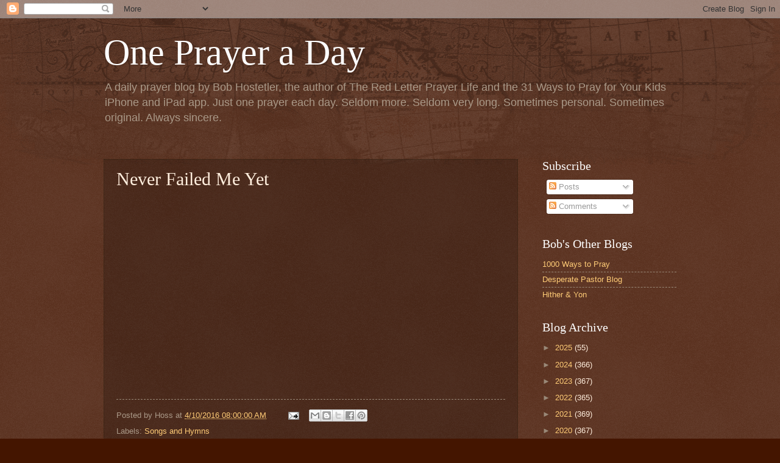

--- FILE ---
content_type: text/html; charset=utf-8
request_url: https://www.google.com/recaptcha/api2/aframe
body_size: 257
content:
<!DOCTYPE HTML><html><head><meta http-equiv="content-type" content="text/html; charset=UTF-8"></head><body><script nonce="Lib87PibkIPbAGlv4zcazg">/** Anti-fraud and anti-abuse applications only. See google.com/recaptcha */ try{var clients={'sodar':'https://pagead2.googlesyndication.com/pagead/sodar?'};window.addEventListener("message",function(a){try{if(a.source===window.parent){var b=JSON.parse(a.data);var c=clients[b['id']];if(c){var d=document.createElement('img');d.src=c+b['params']+'&rc='+(localStorage.getItem("rc::a")?sessionStorage.getItem("rc::b"):"");window.document.body.appendChild(d);sessionStorage.setItem("rc::e",parseInt(sessionStorage.getItem("rc::e")||0)+1);localStorage.setItem("rc::h",'1769514393842');}}}catch(b){}});window.parent.postMessage("_grecaptcha_ready", "*");}catch(b){}</script></body></html>